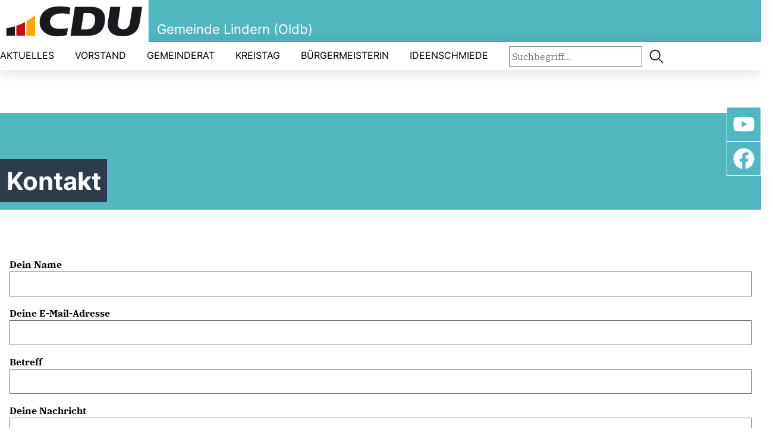

--- FILE ---
content_type: text/css
request_url: https://cdu-lindern.de/wp-content/plugins/mr-marquee-information-bar/css/mr-marquee-information-bar.css?ver=6.8.3
body_size: 82
content:
.nav-bar {
    position: sticky !important;
}

.mr-marquee-information-bar {
    width: 100%;
    overflow: hidden;
    background-color: #ffa600; /* #32302E */
    color: #32302E;
    padding: 10px 0;
}

--- FILE ---
content_type: text/css
request_url: https://cdu-lindern.de/wp-content/themes/cdu-kv-theme/style.css?ver=6.8.3
body_size: 116
content:
/*
	Theme Name: CDU KV Theme
	Description: Theme für die Kreisverbände und Einzelpersonen der CDU in Niedersachsen
	Version: 3.3.13
	Author: CDU Niedersachsen
	Author URI: https://cdu-niedersachsen.de
	License: All Rights Reserved
*/


--- FILE ---
content_type: text/css
request_url: https://cdu-lindern.de/wp-content/themes/cdu-kv-theme-child/style.css?ver=6.8.3
body_size: 131
content:
/*
    Theme Name:   Marcel Rode - CDU KV Theme
    Description:  Ein Child-Theme für das Parent-Theme der CDU
    Author:       Marcel Rode
    Author URI:   https://www.marcelrode.de
    Template:     cdu-kv-theme
    Version:      1.0.11*/


--- FILE ---
content_type: text/css
request_url: https://cdu-lindern.de/wp-content/themes/cdu-kv-theme-child/site/css/extend.css?ver=6.8.3
body_size: 1320
content:
/* Logo Fix */
.nav-bar .logo svg {
    margin-bottom: -3px !important;
}

/* Custom Navigation */
.mr-custom-nav {
    background-color: #fff;
    -moz-box-shadow: 0 2px 1.5em rgba(0, 0, 0, .15);
    -webkit-box-shadow: 0 2px 1.5em rgb(0 0 0 / 15%);
    box-shadow: 0 2px 1.5em rgb(0 0 0 / 15%);
}

.mr-custom-nav > .container {
    display: flex;
    color: #000;
}

.mr-custom-nav-menu {
    list-style: none;
    margin: 0;
    padding: 0;
    color: #000;
    font-family: 'Inter';
}

.mr-custom-nav-menu-container ul li a {
    display: block;
    -webkit-transition: color .2s ease;
    -moz-transition: color .2s ease;
    -ms-transition: color .2s ease;
    -o-transition: color .2s ease;
    transition: color .2s ease;
    letter-spacing: 0xp;
    box-sizing: border-box;
}

.mr-custom-nav-menu-container ul li ul {
    position: absolute;
    top: auto;
    z-index: 999;
    padding-top: 0px;
    box-shadow: 0 2px 4px 0 rgba(0, 0, 0, 0.1), 0 3px 10px 0 rgba(0, 0, 0, 0.09);
    margin-top: 3px;
}

.mr-custom-nav-menu-container ul:after {
    content: " ";
    display: block;
    font-size: 0;
    height: 0;
    clear: both;
    visibility: hidden;
}

.mr-custom-nav-menu > li {
    width: auto;
    float: left;
    border-bottom: 3px solid transparent;
}

.mr-custom-nav-menu > li:hover {
    border-bottom: 3px solid #ffa600;
}

.mr-custom-nav-menu > li:after {
    content: "";
    display: block;
    position: absolute;
    width: 100%;
    height: 0;
    top: 0;
    z-index: 0;
    background: transparent;
    -webkit-transition: height .2s;
    -moz-transition: height .2s;
    -ms-transition: height .2s;
    -o-transition: height .2s;
    transition: height .2s;
}

.mr-custom-nav-menu > li:hover:after {
    height: 100%;
}

.mr-custom-nav-menu > li:hover > ul {
    left: 0;
}

.mr-custom-nav-menu > li:hover > ul > li {
    max-height: 72px;
    position: relative;
}

.mr-custom-nav-menu > li > a {
    display: block;
    font-size: 16px;
    text-transform: uppercase;
    position: relative;
    text-decoration: none;
    z-index: 2;
}

.mr-custom-nav-menu > li > a:first-child {
    padding-left: 0px;
}

.mr-custom-nav-menu li {
    position: relative;
    margin-right: 20px;
}

.mr-custom-nav-menu a {
    color: #000;
    text-decoration: none;
    padding: 10px 15px;
    display: block;
}

.mr-custom-nav-menu li ul {
    display: none;
    position: absolute;
    background-color: #fff;
    left: 0;
    top: 100%;
    padding: 0;
    margin: 0;
    list-style: none;
    z-index: 1000;
}

.mr-custom-nav-menu li ul li {
    width: 200px;
    max-height: 0;
}

.mr-custom-nav-menu li ul li a {
    padding: 10px 15px;
}

.mr-custom-nav-menu li ul li a:hover {
    color: #52b7c1;
}

.mr-custom-nav-menu li:hover > ul {
    display: block;
}

.mr-custom-nav-menu-search {
    display: flex;
}

.mr-custom-nav-menu-search form {
    display: flex;
    align-items: center;
}

.mr-custom-nav-menu-search input {
    margin-right: 10px;
}

@media (max-width: 1024px) {
    .mr-custom-nav {
        display: none;
    }
}

@media (min-width: 1025px) {
    .navbar {
        display: none !important;
    }
}

/* Features Fix */
.features .container .featuresWrapper {
    overflow: hidden;
    flex-wrap: wrap;
}

.features .container .featuresSingle .title {
    font-weight: 700;
}

.features .container .featuresWrapper > .w-48 {
    width: auto;
    display: contents;
}

@media (max-width: 488px) {
    .features .container .featuresWrapper > .w-48:nth-child(3) > .featuresSingle,
    .features .container .featuresWrapper > .w-48:nth-child(4) > .featuresSingle {
        margin-top: 20px;
    }
}

@media (min-width: 489px) and (max-width: 608px) {
    .features .container .featuresWrapper > .w-48:nth-child(3) > .featuresSingle {
        margin-top: 0px;
    }

    .features .container .featuresWrapper > .w-48:nth-child(4) > .featuresSingle {
        margin-top: 20px;
    }
}

/* Contact Form 7 */
.wpcf7-form [type=submit] {
	background-color: #52b7c1;
	width: 100%;
    font-size: 1em;
    padding: 10px 15px;
}

.wpcf7-form input:not([type="radio"]):not([type="checkbox"]),
.wpcf7-form textarea {
	width: 100%;
}

.wpcf7-form p > label {
	font-weight: 700;
	font-size: 16px;
	margin: 0 0 4px 0;
	padding: 0;
}

/* Master Slider */
.master-slider-parent.cdu-font-preset .ms-anim-layers .ms-layer {
	padding: 10px 10px 11px 22px !important;
	font-size: 55px !important;
	transform-origin: none !important;
	height: initial !important;
	width: initial !important;
}

@media only screen and (max-width: 768px) {
	.master-slider-parent.cdu-font-preset .ms-anim-layers .ms-layer {
		padding: 10px 10px 10px 22px !important;
		font-size: 40px !important;
	}
}

@media only screen and (max-width: 1024px) {
	.master-slider-parent.cdu-font-preset .ms-anim-layers .ms-layer {
		font-size: 40px !important;
	}
}

/* allgemeine Anpassungen */
.hero.bg-unionstuerkis,
html body.archive{
	margin-top: 0px !important;
}

.flex {
	display: flex;
}

/* Gutenberg Anpassungen */
.wp_content a {
	text-decoration: none;
}

.wp_content a:focus, .wp_content a:hover {
	color: #fff;
}

/* Social Media */

.socialmedia-sidebar {
    z-index: 9999;
}

--- FILE ---
content_type: application/javascript; charset=utf-8
request_url: https://cdu-lindern.de/wp-content/themes/cdu-kv-theme-child/site/js/extend.js
body_size: 230
content:
document.addEventListener('DOMContentLoaded', function() {
    const dropdownToggles = document.querySelectorAll('.mr-custom-nav-menu li:has(ul) > a');

    dropdownToggles.forEach(function(toggle) {
        let hasTouched = false;

        toggle.addEventListener('click', function(e) {
            const submenu = this.nextElementSibling;

            if (!hasTouched) {
                if (submenu.style.display === 'block') {
                    submenu.style.display = 'none';
                } else {
                    submenu.style.display = 'block';
                }
                e.preventDefault();
                hasTouched = true;
            } else {
                hasTouched = false;
            }
        });

        document.addEventListener('click', function(e) {
            if (!toggle.contains(e.target)) {
                hasTouched = false;
            }
        });
    });
});

--- FILE ---
content_type: application/javascript; charset=utf-8
request_url: https://cdu-lindern.de/wp-content/themes/cdu-kv-theme/site/js/app.js?ver=1.0.11
body_size: 11921
content:
/*! For license information please see app.js.LICENSE.txt */
(()=>{var e,t={669:(e,t,n)=>{e.exports=n(609)},448:(e,t,n)=>{"use strict";var o=n(867),r=n(26),i=n(372),s=n(327),a=n(97),c=n(109),u=n(985),l=n(61);e.exports=function(e){return new Promise((function(t,n){var d=e.data,f=e.headers;o.isFormData(d)&&delete f["Content-Type"];var h=new XMLHttpRequest;if(e.auth){var p=e.auth.username||"",m=e.auth.password?unescape(encodeURIComponent(e.auth.password)):"";f.Authorization="Basic "+btoa(p+":"+m)}var v=a(e.baseURL,e.url);if(h.open(e.method.toUpperCase(),s(v,e.params,e.paramsSerializer),!0),h.timeout=e.timeout,h.onreadystatechange=function(){if(h&&4===h.readyState&&(0!==h.status||h.responseURL&&0===h.responseURL.indexOf("file:"))){var o="getAllResponseHeaders"in h?c(h.getAllResponseHeaders()):null,i={data:e.responseType&&"text"!==e.responseType?h.response:h.responseText,status:h.status,statusText:h.statusText,headers:o,config:e,request:h};r(t,n,i),h=null}},h.onabort=function(){h&&(n(l("Request aborted",e,"ECONNABORTED",h)),h=null)},h.onerror=function(){n(l("Network Error",e,null,h)),h=null},h.ontimeout=function(){var t="timeout of "+e.timeout+"ms exceeded";e.timeoutErrorMessage&&(t=e.timeoutErrorMessage),n(l(t,e,"ECONNABORTED",h)),h=null},o.isStandardBrowserEnv()){var g=(e.withCredentials||u(v))&&e.xsrfCookieName?i.read(e.xsrfCookieName):void 0;g&&(f[e.xsrfHeaderName]=g)}if("setRequestHeader"in h&&o.forEach(f,(function(e,t){void 0===d&&"content-type"===t.toLowerCase()?delete f[t]:h.setRequestHeader(t,e)})),o.isUndefined(e.withCredentials)||(h.withCredentials=!!e.withCredentials),e.responseType)try{h.responseType=e.responseType}catch(t){if("json"!==e.responseType)throw t}"function"==typeof e.onDownloadProgress&&h.addEventListener("progress",e.onDownloadProgress),"function"==typeof e.onUploadProgress&&h.upload&&h.upload.addEventListener("progress",e.onUploadProgress),e.cancelToken&&e.cancelToken.promise.then((function(e){h&&(h.abort(),n(e),h=null)})),d||(d=null),h.send(d)}))}},609:(e,t,n)=>{"use strict";var o=n(867),r=n(849),i=n(321),s=n(185);function a(e){var t=new i(e),n=r(i.prototype.request,t);return o.extend(n,i.prototype,t),o.extend(n,t),n}var c=a(n(655));c.Axios=i,c.create=function(e){return a(s(c.defaults,e))},c.Cancel=n(263),c.CancelToken=n(972),c.isCancel=n(502),c.all=function(e){return Promise.all(e)},c.spread=n(713),c.isAxiosError=n(268),e.exports=c,e.exports.default=c},263:e=>{"use strict";function t(e){this.message=e}t.prototype.toString=function(){return"Cancel"+(this.message?": "+this.message:"")},t.prototype.__CANCEL__=!0,e.exports=t},972:(e,t,n)=>{"use strict";var o=n(263);function r(e){if("function"!=typeof e)throw new TypeError("executor must be a function.");var t;this.promise=new Promise((function(e){t=e}));var n=this;e((function(e){n.reason||(n.reason=new o(e),t(n.reason))}))}r.prototype.throwIfRequested=function(){if(this.reason)throw this.reason},r.source=function(){var e;return{token:new r((function(t){e=t})),cancel:e}},e.exports=r},502:e=>{"use strict";e.exports=function(e){return!(!e||!e.__CANCEL__)}},321:(e,t,n)=>{"use strict";var o=n(867),r=n(327),i=n(782),s=n(572),a=n(185);function c(e){this.defaults=e,this.interceptors={request:new i,response:new i}}c.prototype.request=function(e){"string"==typeof e?(e=arguments[1]||{}).url=arguments[0]:e=e||{},(e=a(this.defaults,e)).method?e.method=e.method.toLowerCase():this.defaults.method?e.method=this.defaults.method.toLowerCase():e.method="get";var t=[s,void 0],n=Promise.resolve(e);for(this.interceptors.request.forEach((function(e){t.unshift(e.fulfilled,e.rejected)})),this.interceptors.response.forEach((function(e){t.push(e.fulfilled,e.rejected)}));t.length;)n=n.then(t.shift(),t.shift());return n},c.prototype.getUri=function(e){return e=a(this.defaults,e),r(e.url,e.params,e.paramsSerializer).replace(/^\?/,"")},o.forEach(["delete","get","head","options"],(function(e){c.prototype[e]=function(t,n){return this.request(a(n||{},{method:e,url:t,data:(n||{}).data}))}})),o.forEach(["post","put","patch"],(function(e){c.prototype[e]=function(t,n,o){return this.request(a(o||{},{method:e,url:t,data:n}))}})),e.exports=c},782:(e,t,n)=>{"use strict";var o=n(867);function r(){this.handlers=[]}r.prototype.use=function(e,t){return this.handlers.push({fulfilled:e,rejected:t}),this.handlers.length-1},r.prototype.eject=function(e){this.handlers[e]&&(this.handlers[e]=null)},r.prototype.forEach=function(e){o.forEach(this.handlers,(function(t){null!==t&&e(t)}))},e.exports=r},97:(e,t,n)=>{"use strict";var o=n(793),r=n(303);e.exports=function(e,t){return e&&!o(t)?r(e,t):t}},61:(e,t,n)=>{"use strict";var o=n(481);e.exports=function(e,t,n,r,i){var s=new Error(e);return o(s,t,n,r,i)}},572:(e,t,n)=>{"use strict";var o=n(867),r=n(527),i=n(502),s=n(655);function a(e){e.cancelToken&&e.cancelToken.throwIfRequested()}e.exports=function(e){return a(e),e.headers=e.headers||{},e.data=r(e.data,e.headers,e.transformRequest),e.headers=o.merge(e.headers.common||{},e.headers[e.method]||{},e.headers),o.forEach(["delete","get","head","post","put","patch","common"],(function(t){delete e.headers[t]})),(e.adapter||s.adapter)(e).then((function(t){return a(e),t.data=r(t.data,t.headers,e.transformResponse),t}),(function(t){return i(t)||(a(e),t&&t.response&&(t.response.data=r(t.response.data,t.response.headers,e.transformResponse))),Promise.reject(t)}))}},481:e=>{"use strict";e.exports=function(e,t,n,o,r){return e.config=t,n&&(e.code=n),e.request=o,e.response=r,e.isAxiosError=!0,e.toJSON=function(){return{message:this.message,name:this.name,description:this.description,number:this.number,fileName:this.fileName,lineNumber:this.lineNumber,columnNumber:this.columnNumber,stack:this.stack,config:this.config,code:this.code}},e}},185:(e,t,n)=>{"use strict";var o=n(867);e.exports=function(e,t){t=t||{};var n={},r=["url","method","data"],i=["headers","auth","proxy","params"],s=["baseURL","transformRequest","transformResponse","paramsSerializer","timeout","timeoutMessage","withCredentials","adapter","responseType","xsrfCookieName","xsrfHeaderName","onUploadProgress","onDownloadProgress","decompress","maxContentLength","maxBodyLength","maxRedirects","transport","httpAgent","httpsAgent","cancelToken","socketPath","responseEncoding"],a=["validateStatus"];function c(e,t){return o.isPlainObject(e)&&o.isPlainObject(t)?o.merge(e,t):o.isPlainObject(t)?o.merge({},t):o.isArray(t)?t.slice():t}function u(r){o.isUndefined(t[r])?o.isUndefined(e[r])||(n[r]=c(void 0,e[r])):n[r]=c(e[r],t[r])}o.forEach(r,(function(e){o.isUndefined(t[e])||(n[e]=c(void 0,t[e]))})),o.forEach(i,u),o.forEach(s,(function(r){o.isUndefined(t[r])?o.isUndefined(e[r])||(n[r]=c(void 0,e[r])):n[r]=c(void 0,t[r])})),o.forEach(a,(function(o){o in t?n[o]=c(e[o],t[o]):o in e&&(n[o]=c(void 0,e[o]))}));var l=r.concat(i).concat(s).concat(a),d=Object.keys(e).concat(Object.keys(t)).filter((function(e){return-1===l.indexOf(e)}));return o.forEach(d,u),n}},26:(e,t,n)=>{"use strict";var o=n(61);e.exports=function(e,t,n){var r=n.config.validateStatus;n.status&&r&&!r(n.status)?t(o("Request failed with status code "+n.status,n.config,null,n.request,n)):e(n)}},527:(e,t,n)=>{"use strict";var o=n(867);e.exports=function(e,t,n){return o.forEach(n,(function(n){e=n(e,t)})),e}},655:(e,t,n)=>{"use strict";var o=n(155),r=n(867),i=n(16),s={"Content-Type":"application/x-www-form-urlencoded"};function a(e,t){!r.isUndefined(e)&&r.isUndefined(e["Content-Type"])&&(e["Content-Type"]=t)}var c,u={adapter:(("undefined"!=typeof XMLHttpRequest||void 0!==o&&"[object process]"===Object.prototype.toString.call(o))&&(c=n(448)),c),transformRequest:[function(e,t){return i(t,"Accept"),i(t,"Content-Type"),r.isFormData(e)||r.isArrayBuffer(e)||r.isBuffer(e)||r.isStream(e)||r.isFile(e)||r.isBlob(e)?e:r.isArrayBufferView(e)?e.buffer:r.isURLSearchParams(e)?(a(t,"application/x-www-form-urlencoded;charset=utf-8"),e.toString()):r.isObject(e)?(a(t,"application/json;charset=utf-8"),JSON.stringify(e)):e}],transformResponse:[function(e){if("string"==typeof e)try{e=JSON.parse(e)}catch(e){}return e}],timeout:0,xsrfCookieName:"XSRF-TOKEN",xsrfHeaderName:"X-XSRF-TOKEN",maxContentLength:-1,maxBodyLength:-1,validateStatus:function(e){return e>=200&&e<300}};u.headers={common:{Accept:"application/json, text/plain, */*"}},r.forEach(["delete","get","head"],(function(e){u.headers[e]={}})),r.forEach(["post","put","patch"],(function(e){u.headers[e]=r.merge(s)})),e.exports=u},849:e=>{"use strict";e.exports=function(e,t){return function(){for(var n=new Array(arguments.length),o=0;o<n.length;o++)n[o]=arguments[o];return e.apply(t,n)}}},327:(e,t,n)=>{"use strict";var o=n(867);function r(e){return encodeURIComponent(e).replace(/%3A/gi,":").replace(/%24/g,"$").replace(/%2C/gi,",").replace(/%20/g,"+").replace(/%5B/gi,"[").replace(/%5D/gi,"]")}e.exports=function(e,t,n){if(!t)return e;var i;if(n)i=n(t);else if(o.isURLSearchParams(t))i=t.toString();else{var s=[];o.forEach(t,(function(e,t){null!=e&&(o.isArray(e)?t+="[]":e=[e],o.forEach(e,(function(e){o.isDate(e)?e=e.toISOString():o.isObject(e)&&(e=JSON.stringify(e)),s.push(r(t)+"="+r(e))})))})),i=s.join("&")}if(i){var a=e.indexOf("#");-1!==a&&(e=e.slice(0,a)),e+=(-1===e.indexOf("?")?"?":"&")+i}return e}},303:e=>{"use strict";e.exports=function(e,t){return t?e.replace(/\/+$/,"")+"/"+t.replace(/^\/+/,""):e}},372:(e,t,n)=>{"use strict";var o=n(867);e.exports=o.isStandardBrowserEnv()?{write:function(e,t,n,r,i,s){var a=[];a.push(e+"="+encodeURIComponent(t)),o.isNumber(n)&&a.push("expires="+new Date(n).toGMTString()),o.isString(r)&&a.push("path="+r),o.isString(i)&&a.push("domain="+i),!0===s&&a.push("secure"),document.cookie=a.join("; ")},read:function(e){var t=document.cookie.match(new RegExp("(^|;\\s*)("+e+")=([^;]*)"));return t?decodeURIComponent(t[3]):null},remove:function(e){this.write(e,"",Date.now()-864e5)}}:{write:function(){},read:function(){return null},remove:function(){}}},793:e=>{"use strict";e.exports=function(e){return/^([a-z][a-z\d\+\-\.]*:)?\/\//i.test(e)}},268:e=>{"use strict";e.exports=function(e){return"object"==typeof e&&!0===e.isAxiosError}},985:(e,t,n)=>{"use strict";var o=n(867);e.exports=o.isStandardBrowserEnv()?function(){var e,t=/(msie|trident)/i.test(navigator.userAgent),n=document.createElement("a");function r(e){var o=e;return t&&(n.setAttribute("href",o),o=n.href),n.setAttribute("href",o),{href:n.href,protocol:n.protocol?n.protocol.replace(/:$/,""):"",host:n.host,search:n.search?n.search.replace(/^\?/,""):"",hash:n.hash?n.hash.replace(/^#/,""):"",hostname:n.hostname,port:n.port,pathname:"/"===n.pathname.charAt(0)?n.pathname:"/"+n.pathname}}return e=r(window.location.href),function(t){var n=o.isString(t)?r(t):t;return n.protocol===e.protocol&&n.host===e.host}}():function(){return!0}},16:(e,t,n)=>{"use strict";var o=n(867);e.exports=function(e,t){o.forEach(e,(function(n,o){o!==t&&o.toUpperCase()===t.toUpperCase()&&(e[t]=n,delete e[o])}))}},109:(e,t,n)=>{"use strict";var o=n(867),r=["age","authorization","content-length","content-type","etag","expires","from","host","if-modified-since","if-unmodified-since","last-modified","location","max-forwards","proxy-authorization","referer","retry-after","user-agent"];e.exports=function(e){var t,n,i,s={};return e?(o.forEach(e.split("\n"),(function(e){if(i=e.indexOf(":"),t=o.trim(e.substr(0,i)).toLowerCase(),n=o.trim(e.substr(i+1)),t){if(s[t]&&r.indexOf(t)>=0)return;s[t]="set-cookie"===t?(s[t]?s[t]:[]).concat([n]):s[t]?s[t]+", "+n:n}})),s):s}},713:e=>{"use strict";e.exports=function(e){return function(t){return e.apply(null,t)}}},867:(e,t,n)=>{"use strict";var o=n(849),r=Object.prototype.toString;function i(e){return"[object Array]"===r.call(e)}function s(e){return void 0===e}function a(e){return null!==e&&"object"==typeof e}function c(e){if("[object Object]"!==r.call(e))return!1;var t=Object.getPrototypeOf(e);return null===t||t===Object.prototype}function u(e){return"[object Function]"===r.call(e)}function l(e,t){if(null!=e)if("object"!=typeof e&&(e=[e]),i(e))for(var n=0,o=e.length;n<o;n++)t.call(null,e[n],n,e);else for(var r in e)Object.prototype.hasOwnProperty.call(e,r)&&t.call(null,e[r],r,e)}e.exports={isArray:i,isArrayBuffer:function(e){return"[object ArrayBuffer]"===r.call(e)},isBuffer:function(e){return null!==e&&!s(e)&&null!==e.constructor&&!s(e.constructor)&&"function"==typeof e.constructor.isBuffer&&e.constructor.isBuffer(e)},isFormData:function(e){return"undefined"!=typeof FormData&&e instanceof FormData},isArrayBufferView:function(e){return"undefined"!=typeof ArrayBuffer&&ArrayBuffer.isView?ArrayBuffer.isView(e):e&&e.buffer&&e.buffer instanceof ArrayBuffer},isString:function(e){return"string"==typeof e},isNumber:function(e){return"number"==typeof e},isObject:a,isPlainObject:c,isUndefined:s,isDate:function(e){return"[object Date]"===r.call(e)},isFile:function(e){return"[object File]"===r.call(e)},isBlob:function(e){return"[object Blob]"===r.call(e)},isFunction:u,isStream:function(e){return a(e)&&u(e.pipe)},isURLSearchParams:function(e){return"undefined"!=typeof URLSearchParams&&e instanceof URLSearchParams},isStandardBrowserEnv:function(){return("undefined"==typeof navigator||"ReactNative"!==navigator.product&&"NativeScript"!==navigator.product&&"NS"!==navigator.product)&&("undefined"!=typeof window&&"undefined"!=typeof document)},forEach:l,merge:function e(){var t={};function n(n,o){c(t[o])&&c(n)?t[o]=e(t[o],n):c(n)?t[o]=e({},n):i(n)?t[o]=n.slice():t[o]=n}for(var o=0,r=arguments.length;o<r;o++)l(arguments[o],n);return t},extend:function(e,t,n){return l(t,(function(t,r){e[r]=n&&"function"==typeof t?o(t,n):t})),e},trim:function(e){return e.replace(/^\s*/,"").replace(/\s*$/,"")},stripBOM:function(e){return 65279===e.charCodeAt(0)&&(e=e.slice(1)),e}}},80:(e,t,n)=>{n(12),n(349),n(566),n(183),n(387),n(117),n(337),n(545),document.querySelectorAll(".mainMenuToggle").forEach((function(e){e.addEventListener("click",(function(e){e.preventDefault(),document.querySelector(".off-canvas-navigation").classList.toggle("active")}))})),window.addEventListener("scroll",(function(){(window.pageYOffset||window.scrollY||document.body.scrollTop||document.documentElement.scrollTop)>=20?document.body.classList.add("scrolled"):document.body.classList.remove("scrolled")}),{passive:!0})},545:(e,t,n)=>{"use strict";n.r(t);var o=n(669),r=n.n(o);function i(e){return(i="function"==typeof Symbol&&"symbol"==typeof Symbol.iterator?function(e){return typeof e}:function(e){return e&&"function"==typeof Symbol&&e.constructor===Symbol&&e!==Symbol.prototype?"symbol":typeof e})(e)}var s=function e(t,n){var o,r=[];for(o in t)if(t.hasOwnProperty(o)){var s=n?n+"["+o+"]":o,a=t[o];r.push(null!==a&&"object"===i(a)?e(a,s):encodeURIComponent(s)+"="+encodeURIComponent(a))}return r.join("&")};document.addEventListener("DOMContentLoaded",(function(){var e=document.querySelectorAll(".appointments-list.extern");if(!(e.length<1)){var t=new Date;t.setDate(t.getDate()-1);var n={filter:{meta_query:[{key:"cduser_endDate_dates",value:String(t.getTime()),compare:">"}]}};r().get("https://cdu-niedersachsen.de/wp-json/wp/v2/dates?"+s(n)).then((function(t){return a(t.data,e)})).catch((function(e){return console.log(e)}))}}));var a=function(e,t){if(!t)return null;var n=["Januar","Februar","März","April","Mai","Juni","Juli","August","September","Oktober","November","Dezember"],o=e.filter((function(e){return new Date(e.acf.termin_start)>new Date}));o.sort((function(e,t){return new Date(e.acf.termin_start)-new Date(t.acf.termin_start)}));for(var r="",i=0;i<4&&i<o.length;i++){var s=o[i],a=new Date(s.acf.termin_start),c=s.acf.termin_ende?new Date(s.acf.termin_ende):new Date(s.acf.termin_start),u=a.getDate();a.getDate()!==c.getDate()&&(u=a.getDate()+"-"+c.getDate()),r+=' \n    <a class="appointment" href="'.concat(s.link,'" target="_blank" rel="noopener">\n        <div class="date">\n            <div class="day">\n                ').concat(u,'\n            </div>\n            <div class="month">\n                 ').concat(n[a.getMonth()],'\n            </div>\n        </div>\n        <div class="info">\n            <div class="name">\n                ').concat(s.title.rendered?s.title.rendered:s.title,"\n            </div>\n        </div>\n    </a>\n    ")}r+="</div>";for(var l=0;l<t.length;l++)console.log(t),t[l].innerHTML=r}},337:(e,t,n)=>{"use strict";n.r(t);var o=n(669),r=n.n(o);document.addEventListener("DOMContentLoaded",(function(){var e=document.querySelectorAll(".news-list.extern");e.length<1||r().get("https://cdu-niedersachsen.de/wp-json/wp/v2/posts/?_embed&categories_exclude=2").then((function(t){return i(t.data,e)})).catch((function(e){return console.log(e)}))}));var i=function(e,t){if(!t)return null;for(var n,o,r,i="",s=0;s<3;s++){var a=e[s];i+='<div class="news-item"><a target="_blank" rel="noopener" href="'.concat(a.link,'">\n        <span class="image">\n          ').concat((r=a._embedded["wp:featuredmedia"],r[0].media_details&&!r.data?'<img src="'.concat(r[0].media_details.sizes.medium.source_url,'" class="objectfitcover" style="height: 100%;\n    width: 100%;\n    object-fit: cover;">'):'<img src="https://cdu-niedersachsen.de/wp-content/themes/cdu-theme/site/img/default_post.jpg" alt="" class="object-cover w-full h-full" style="height: 100%;\n  width: 100%;\n  object-fit: cover;" />'),'\n        </span>\n\n        <span class="info">\n            <span class="title">\n          ').concat(a.title.rendered,'\n            </span>\n            <span class="date">\n          ').concat((n=a.date,o=void 0,(o=new Date(n)).getDate()+". "+(o.getMonth()+1)+". "+o.getFullYear()),"\n            </span>\n          </span>\n        </a>\n        </div>")}i+="</div>";for(var c=0;c<t.length;c++)t[c].innerHTML=i}},387:()=>{document.addEventListener("DOMContentLoaded",(function(){var e=document.querySelector(".acf-map button.button");e&&e.addEventListener("click",(function(){window.BorlabsCookie.addConsent("external-media","googlemaps"),location.reload()}));var t=document.querySelector(".agree-Insta");t&&t.addEventListener("click",(function(){window.BorlabsCookie.addConsent("external-media","instagram"),location.reload()}))}))},566:()=>{document.addEventListener("DOMContentLoaded",(function(){var e=document.querySelector("select#kreisverband");e&&(e.onchange=function(){window.location.href=e.value})}))},183:()=>{document.addEventListener("DOMContentLoaded",(function(){var e=document.querySelector("#searchform");null!==e&&e.querySelector(".openButton").addEventListener("click",(function(n){t(n,e)}));var t=function(e,t){t.classList.toggle("open")}}))},349:(e,t,n)=>{var o=n(319);document.addEventListener("DOMContentLoaded",(function(){void 0!==document.querySelector(".attachmentWrapper")&&new o({elements:".attachmentWrapper .lightboxlink"})}))},12:(e,t,n)=>{"use strict";n.r(t);var o=n(2),r=n.n(o);new(r())('a[href*="#"]',{offset:document.documentElement.clientHeight/5});console.log(r())},117:()=>{document.addEventListener("DOMContentLoaded",(function(){var e=document.querySelector(".testimonialslink"),t=document.querySelector("#testimonialsextended ");null!==t&&e.addEventListener("click",(function(){t.classList.toggle("hidden")}))}))},777:()=>{},155:e=>{var t,n,o=e.exports={};function r(){throw new Error("setTimeout has not been defined")}function i(){throw new Error("clearTimeout has not been defined")}function s(e){if(t===setTimeout)return setTimeout(e,0);if((t===r||!t)&&setTimeout)return t=setTimeout,setTimeout(e,0);try{return t(e,0)}catch(n){try{return t.call(null,e,0)}catch(n){return t.call(this,e,0)}}}!function(){try{t="function"==typeof setTimeout?setTimeout:r}catch(e){t=r}try{n="function"==typeof clearTimeout?clearTimeout:i}catch(e){n=i}}();var a,c=[],u=!1,l=-1;function d(){u&&a&&(u=!1,a.length?c=a.concat(c):l=-1,c.length&&f())}function f(){if(!u){var e=s(d);u=!0;for(var t=c.length;t;){for(a=c,c=[];++l<t;)a&&a[l].run();l=-1,t=c.length}a=null,u=!1,function(e){if(n===clearTimeout)return clearTimeout(e);if((n===i||!n)&&clearTimeout)return n=clearTimeout,clearTimeout(e);try{n(e)}catch(t){try{return n.call(null,e)}catch(t){return n.call(this,e)}}}(e)}}function h(e,t){this.fun=e,this.array=t}function p(){}o.nextTick=function(e){var t=new Array(arguments.length-1);if(arguments.length>1)for(var n=1;n<arguments.length;n++)t[n-1]=arguments[n];c.push(new h(e,t)),1!==c.length||u||s(f)},h.prototype.run=function(){this.fun.apply(null,this.array)},o.title="browser",o.browser=!0,o.env={},o.argv=[],o.version="",o.versions={},o.on=p,o.addListener=p,o.once=p,o.off=p,o.removeListener=p,o.removeAllListeners=p,o.emit=p,o.prependListener=p,o.prependOnceListener=p,o.listeners=function(e){return[]},o.binding=function(e){throw new Error("process.binding is not supported")},o.cwd=function(){return"/"},o.chdir=function(e){throw new Error("process.chdir is not supported")},o.umask=function(){return 0}},319:function(e,t){var n,o,r;o=[],void 0===(r="function"==typeof(n=function(){function e(e){for(var t=1;t<arguments.length;t++){var n=arguments[t];if(n)for(var o in n)n.hasOwnProperty(o)&&(e[o]=n[o])}return e}function t(e,t){e&&t&&(e.className+=" "+t)}function n(e,t){e&&t&&(e.className=e.className.replace(new RegExp("(\\s|^)"+t+"(\\s|$)")," ").trim())}function o(e){var t=document.createElement("div");return t.innerHTML=e.trim(),t.childNodes[0]}function r(e,t){return(e.matches||e.matchesSelector||e.msMatchesSelector).call(e,t)}function i(){return"innerHeight"in window?window.innerHeight:document.documentElement.offsetHeight}function s(e){this.init.apply(this,arguments)}return s.defaults={elementClass:"",elementLoadingClass:"slbLoading",htmlClass:"slbActive",closeBtnClass:"",nextBtnClass:"",prevBtnClass:"",loadingTextClass:"",closeBtnCaption:"Close",nextBtnCaption:"Next",prevBtnCaption:"Previous",loadingCaption:"Loading...",bindToItems:!0,closeOnOverlayClick:!0,closeOnEscapeKey:!0,nextOnImageClick:!0,showCaptions:!0,captionAttribute:"title",urlAttribute:"href",startAt:0,loadingTimeout:100,appendTarget:"body",beforeSetContent:null,beforeClose:null,afterClose:null,beforeDestroy:null,afterDestroy:null,videoRegex:new RegExp(/youtube.com|vimeo.com/)},e(s.prototype,{init:function(t){t=this.options=e({},s.defaults,t);var n,o=this;t.$items&&(n=t.$items.get()),t.elements&&(n=[].slice.call("string"==typeof t.elements?document.querySelectorAll(t.elements):t.elements)),this.eventRegistry={lightbox:[],thumbnails:[]},this.items=[],this.captions=[],n&&n.forEach((function(e,n){o.items.push(e.getAttribute(t.urlAttribute)),o.captions.push(e.getAttribute(t.captionAttribute)),t.bindToItems&&o.addEvent(e,"click",(function(e){e.preventDefault(),o.showPosition(n)}),"thumbnails")})),t.items&&(this.items=t.items),t.captions&&(this.captions=t.captions)},addEvent:function(e,t,n,o){return this.eventRegistry[o||"lightbox"].push({element:e,eventName:t,callback:n}),e.addEventListener(t,n),this},removeEvents:function(e){return this.eventRegistry[e].forEach((function(e){e.element.removeEventListener(e.eventName,e.callback)})),this.eventRegistry[e]=[],this},next:function(){return this.showPosition(this.currentPosition+1)},prev:function(){return this.showPosition(this.currentPosition-1)},normalizePosition:function(e){return e>=this.items.length?e=0:e<0&&(e=this.items.length-1),e},showPosition:function(e){var t=this.normalizePosition(e);return void 0!==this.currentPosition&&(this.direction=t>this.currentPosition?"next":"prev"),this.currentPosition=t,this.setupLightboxHtml().prepareItem(this.currentPosition,this.setContent).show()},loading:function(e){var o=this,r=this.options;e?this.loadingTimeout=setTimeout((function(){t(o.$el,r.elementLoadingClass),o.$content.innerHTML='<p class="slbLoadingText '+r.loadingTextClass+'">'+r.loadingCaption+"</p>",o.show()}),r.loadingTimeout):(n(this.$el,r.elementLoadingClass),clearTimeout(this.loadingTimeout))},prepareItem:function(e,t){var n=this,r=this.items[e];if(this.loading(!0),this.options.videoRegex.test(r))t.call(n,o('<div class="slbIframeCont"><iframe class="slbIframe" frameborder="0" allowfullscreen src="'+r+'"></iframe></div>'));else{var i=o('<div class="slbImageWrap"><img class="slbImage" src="'+r+'" /></div>');this.$currentImage=i.querySelector(".slbImage"),this.options.showCaptions&&this.captions[e]&&i.appendChild(o('<div class="slbCaption">'+this.captions[e]+"</div>")),this.loadImage(r,(function(){n.setImageDimensions(),t.call(n,i),n.loadImage(n.items[n.normalizePosition(n.currentPosition+1)])}))}return this},loadImage:function(e,t){if(!this.options.videoRegex.test(e)){var n=new Image;t&&(n.onload=t),n.src=e}},setupLightboxHtml:function(){var e=this.options;return this.$el||(this.$el=o('<div class="slbElement '+e.elementClass+'"><div class="slbOverlay"></div><div class="slbWrapOuter"><div class="slbWrap"><div class="slbContentOuter"><div class="slbContent"></div><button type="button" title="'+e.closeBtnCaption+'" class="slbCloseBtn '+e.closeBtnClass+'">×</button>'+(this.items.length>1?'<div class="slbArrows"><button type="button" title="'+e.prevBtnCaption+'" class="prev slbArrow'+e.prevBtnClass+'">'+e.prevBtnCaption+'</button><button type="button" title="'+e.nextBtnCaption+'" class="next slbArrow'+e.nextBtnClass+'">'+e.nextBtnCaption+"</button></div>":"")+"</div></div></div></div>"),this.$content=this.$el.querySelector(".slbContent")),this.$content.innerHTML="",this},show:function(){return this.modalInDom||(document.querySelector(this.options.appendTarget).appendChild(this.$el),t(document.documentElement,this.options.htmlClass),this.setupLightboxEvents(),this.modalInDom=!0),this},setContent:function(e){var r="string"==typeof e?o(e):e;return this.loading(!1),this.setupLightboxHtml(),n(this.$content,"slbDirectionNext"),n(this.$content,"slbDirectionPrev"),this.direction&&t(this.$content,"next"===this.direction?"slbDirectionNext":"slbDirectionPrev"),this.options.beforeSetContent&&this.options.beforeSetContent(r,this),this.$content.appendChild(r),this},setImageDimensions:function(){this.$currentImage&&(this.$currentImage.style.maxHeight=i()+"px")},setupLightboxEvents:function(){var e=this;return this.eventRegistry.lightbox.length||this.addEvent(this.$el,"click",(function(t){var n=t.target;r(n,".slbCloseBtn")||e.options.closeOnOverlayClick&&r(n,".slbWrap")?e.close():r(n,".slbArrow")?r(n,".next")?e.next():e.prev():e.options.nextOnImageClick&&e.items.length>1&&r(n,".slbImage")&&e.next()})).addEvent(document,"keyup",(function(t){e.options.closeOnEscapeKey&&27===t.keyCode&&e.close(),e.items.length>1&&((39===t.keyCode||68===t.keyCode)&&e.next(),(37===t.keyCode||65===t.keyCode)&&e.prev())})).addEvent(window,"resize",(function(){e.setImageDimensions()})),this},close:function(){this.modalInDom&&(this.runHook("beforeClose"),this.removeEvents("lightbox"),this.$el&&this.$el.parentNode.removeChild(this.$el),n(document.documentElement,this.options.htmlClass),this.modalInDom=!1,this.runHook("afterClose")),this.direction=void 0,this.currentPosition=this.options.startAt},destroy:function(){this.close(),this.runHook("beforeDestroy"),this.removeEvents("thumbnails"),this.runHook("afterDestroy")},runHook:function(e){this.options[e]&&this.options[e](this)}}),s.open=function(e){var t=new s(e);return e.content?t.setContent(e.content).show():t.showPosition(t.options.startAt)},s.registerAsJqueryPlugin=function(e){e.fn.simpleLightbox=function(t){var n,o=this;return this.each((function(){e.data(this,"simpleLightbox")||(n=n||new s(e.extend({},t,{$items:o})),e.data(this,"simpleLightbox",n))}))},e.SimpleLightbox=s},"undefined"!=typeof window&&window.jQuery&&s.registerAsJqueryPlugin(window.jQuery),s})?n.apply(t,o):n)||(e.exports=r)},2:function(e,t,n){var o,r;window.Element&&!Element.prototype.closest&&(Element.prototype.closest=function(e){var t,n=(this.document||this.ownerDocument).querySelectorAll(e),o=this;do{for(t=n.length;0<=--t&&n.item(t)!==o;);}while(t<0&&(o=o.parentElement));return o}),function(){function e(e,t){t=t||{bubbles:!1,cancelable:!1,detail:void 0};var n=document.createEvent("CustomEvent");return n.initCustomEvent(e,t.bubbles,t.cancelable,t.detail),n}"function"!=typeof window.CustomEvent&&(e.prototype=window.Event.prototype,window.CustomEvent=e)}(),function(){for(var e=0,t=["ms","moz","webkit","o"],n=0;n<t.length&&!window.requestAnimationFrame;++n)window.requestAnimationFrame=window[t[n]+"RequestAnimationFrame"],window.cancelAnimationFrame=window[t[n]+"CancelAnimationFrame"]||window[t[n]+"CancelRequestAnimationFrame"];window.requestAnimationFrame||(window.requestAnimationFrame=function(t,n){var o=(new Date).getTime(),r=Math.max(0,16-(o-e)),i=window.setTimeout((function(){t(o+r)}),r);return e=o+r,i}),window.cancelAnimationFrame||(window.cancelAnimationFrame=function(e){clearTimeout(e)})}(),r=void 0!==n.g?n.g:"undefined"!=typeof window?window:this,void 0===(o=function(){return function(e){"use strict";var t={ignore:"[data-scroll-ignore]",header:null,topOnEmptyHash:!0,speed:500,speedAsDuration:!1,durationMax:null,durationMin:null,clip:!0,offset:0,easing:"easeInOutCubic",customEasing:null,updateURL:!0,popstate:!0,emitEvents:!0},n=function(){var e={};return Array.prototype.forEach.call(arguments,(function(t){for(var n in t){if(!t.hasOwnProperty(n))return;e[n]=t[n]}})),e},o=function(e){"#"===e.charAt(0)&&(e=e.substr(1));for(var t,n=String(e),o=n.length,r=-1,i="",s=n.charCodeAt(0);++r<o;){if(0===(t=n.charCodeAt(r)))throw new InvalidCharacterError("Invalid character: the input contains U+0000.");i+=1<=t&&t<=31||127==t||0===r&&48<=t&&t<=57||1===r&&48<=t&&t<=57&&45===s?"\\"+t.toString(16)+" ":128<=t||45===t||95===t||48<=t&&t<=57||65<=t&&t<=90||97<=t&&t<=122?n.charAt(r):"\\"+n.charAt(r)}return"#"+i},r=function(){return Math.max(document.body.scrollHeight,document.documentElement.scrollHeight,document.body.offsetHeight,document.documentElement.offsetHeight,document.body.clientHeight,document.documentElement.clientHeight)},i=function(t){return t?(n=t,parseInt(e.getComputedStyle(n).height,10)+t.offsetTop):0;var n},s=function(t,n,o){0===t&&document.body.focus(),o||(t.focus(),document.activeElement!==t&&(t.setAttribute("tabindex","-1"),t.focus(),t.style.outline="none"),e.scrollTo(0,n))},a=function(t,n,o,r){if(n.emitEvents&&"function"==typeof e.CustomEvent){var i=new CustomEvent(t,{bubbles:!0,detail:{anchor:o,toggle:r}});document.dispatchEvent(i)}};return function(c,u){var l,d,f,h,p={cancelScroll:function(e){cancelAnimationFrame(h),h=null,e||a("scrollCancel",l)},animateScroll:function(o,c,u){p.cancelScroll();var d=n(l||t,u||{}),m="[object Number]"===Object.prototype.toString.call(o),v=m||!o.tagName?null:o;if(m||v){var g=e.pageYOffset;d.header&&!f&&(f=document.querySelector(d.header));var y,b,w,x,C,E,S,O,L=i(f),A=m?o:function(t,n,o,i){var s=0;if(t.offsetParent)for(;s+=t.offsetTop,t=t.offsetParent;);return s=Math.max(s-n-o,0),i&&(s=Math.min(s,r()-e.innerHeight)),s}(v,L,parseInt("function"==typeof d.offset?d.offset(o,c):d.offset,10),d.clip),T=A-g,k=r(),D=0,j=(y=T,w=(b=d).speedAsDuration?b.speed:Math.abs(y/1e3*b.speed),b.durationMax&&w>b.durationMax?b.durationMax:b.durationMin&&w<b.durationMin?b.durationMin:parseInt(w,10)),R=function(t){var n,r,i;x||(x=t),D+=t-x,E=g+T*(r=C=1<(C=0===j?0:D/j)?1:C,"easeInQuad"===(n=d).easing&&(i=r*r),"easeOutQuad"===n.easing&&(i=r*(2-r)),"easeInOutQuad"===n.easing&&(i=r<.5?2*r*r:(4-2*r)*r-1),"easeInCubic"===n.easing&&(i=r*r*r),"easeOutCubic"===n.easing&&(i=--r*r*r+1),"easeInOutCubic"===n.easing&&(i=r<.5?4*r*r*r:(r-1)*(2*r-2)*(2*r-2)+1),"easeInQuart"===n.easing&&(i=r*r*r*r),"easeOutQuart"===n.easing&&(i=1- --r*r*r*r),"easeInOutQuart"===n.easing&&(i=r<.5?8*r*r*r*r:1-8*--r*r*r*r),"easeInQuint"===n.easing&&(i=r*r*r*r*r),"easeOutQuint"===n.easing&&(i=1+--r*r*r*r*r),"easeInOutQuint"===n.easing&&(i=r<.5?16*r*r*r*r*r:1+16*--r*r*r*r*r),n.customEasing&&(i=n.customEasing(r)),i||r),e.scrollTo(0,Math.floor(E)),function(t,n){var r=e.pageYOffset;if(t==n||r==n||(g<n&&e.innerHeight+r)>=k)return p.cancelScroll(!0),s(o,n,m),a("scrollStop",d,o,c),!(h=x=null)}(E,A)||(h=e.requestAnimationFrame(R),x=t)};0===e.pageYOffset&&e.scrollTo(0,0),S=o,O=d,m||history.pushState&&O.updateURL&&history.pushState({smoothScroll:JSON.stringify(O),anchor:S.id},document.title,S===document.documentElement?"#top":"#"+S.id),"matchMedia"in e&&e.matchMedia("(prefers-reduced-motion)").matches?s(o,Math.floor(A),!1):(a("scrollStart",d,o,c),p.cancelScroll(!0),e.requestAnimationFrame(R))}}},m=function(t){if(!t.defaultPrevented&&!(0!==t.button||t.metaKey||t.ctrlKey||t.shiftKey)&&"closest"in t.target&&(d=t.target.closest(c))&&"a"===d.tagName.toLowerCase()&&!t.target.closest(l.ignore)&&d.hostname===e.location.hostname&&d.pathname===e.location.pathname&&/#/.test(d.href)){var n,r;try{n=o(decodeURIComponent(d.hash))}catch(t){n=o(d.hash)}if("#"===n){if(!l.topOnEmptyHash)return;r=document.documentElement}else r=document.querySelector(n);(r=r||"#top"!==n?r:document.documentElement)&&(t.preventDefault(),function(t){if(history.replaceState&&t.updateURL&&!history.state){var n=e.location.hash;n=n||"",history.replaceState({smoothScroll:JSON.stringify(t),anchor:n||e.pageYOffset},document.title,n||e.location.href)}}(l),p.animateScroll(r,d))}},v=function(e){if(null!==history.state&&history.state.smoothScroll&&history.state.smoothScroll===JSON.stringify(l)){var t=history.state.anchor;"string"==typeof t&&t&&!(t=document.querySelector(o(history.state.anchor)))||p.animateScroll(t,null,{updateURL:!1})}};return p.destroy=function(){l&&(document.removeEventListener("click",m,!1),e.removeEventListener("popstate",v,!1),p.cancelScroll(),h=f=d=l=null)},function(){if(!("querySelector"in document&&"addEventListener"in e&&"requestAnimationFrame"in e&&"closest"in e.Element.prototype))throw"Smooth Scroll: This browser does not support the required JavaScript methods and browser APIs.";p.destroy(),l=n(t,u||{}),f=l.header?document.querySelector(l.header):null,document.addEventListener("click",m,!1),l.updateURL&&l.popstate&&e.addEventListener("popstate",v,!1)}(),p}}(r)}.apply(t,[]))||(e.exports=o)}},n={};function o(e){var r=n[e];if(void 0!==r)return r.exports;var i=n[e]={exports:{}};return t[e].call(i.exports,i,i.exports,o),i.exports}o.m=t,e=[],o.O=(t,n,r,i)=>{if(!n){var s=1/0;for(u=0;u<e.length;u++){for(var[n,r,i]=e[u],a=!0,c=0;c<n.length;c++)(!1&i||s>=i)&&Object.keys(o.O).every((e=>o.O[e](n[c])))?n.splice(c--,1):(a=!1,i<s&&(s=i));a&&(e.splice(u--,1),t=r())}return t}i=i||0;for(var u=e.length;u>0&&e[u-1][2]>i;u--)e[u]=e[u-1];e[u]=[n,r,i]},o.n=e=>{var t=e&&e.__esModule?()=>e.default:()=>e;return o.d(t,{a:t}),t},o.d=(e,t)=>{for(var n in t)o.o(t,n)&&!o.o(e,n)&&Object.defineProperty(e,n,{enumerable:!0,get:t[n]})},o.g=function(){if("object"==typeof globalThis)return globalThis;try{return this||new Function("return this")()}catch(e){if("object"==typeof window)return window}}(),o.o=(e,t)=>Object.prototype.hasOwnProperty.call(e,t),o.r=e=>{"undefined"!=typeof Symbol&&Symbol.toStringTag&&Object.defineProperty(e,Symbol.toStringTag,{value:"Module"}),Object.defineProperty(e,"__esModule",{value:!0})},(()=>{var e={918:0,454:0};o.O.j=t=>0===e[t];var t=(t,n)=>{var r,i,[s,a,c]=n,u=0;for(r in a)o.o(a,r)&&(o.m[r]=a[r]);for(c&&c(o),t&&t(n);u<s.length;u++)i=s[u],o.o(e,i)&&e[i]&&e[i][0](),e[s[u]]=0;o.O()},n=self.webpackChunkcdu_kv=self.webpackChunkcdu_kv||[];n.forEach(t.bind(null,0)),n.push=t.bind(null,n.push.bind(n))})(),o.O(void 0,[454],(()=>o(80)));var r=o.O(void 0,[454],(()=>o(777)));r=o.O(r)})();